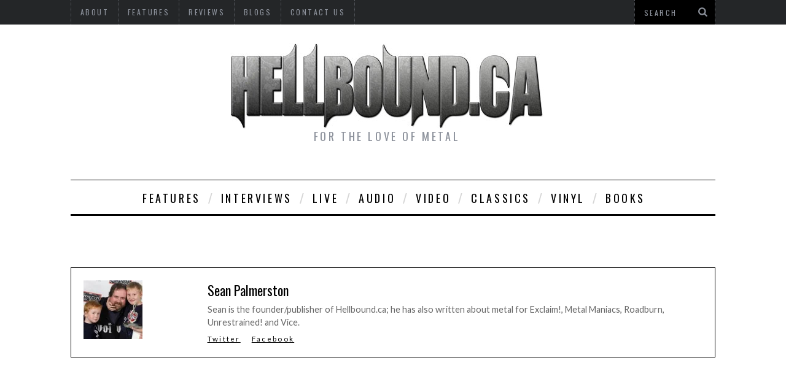

--- FILE ---
content_type: text/html; charset=UTF-8
request_url: https://www.hellbound.ca/author/sean/
body_size: 16331
content:

<!DOCTYPE html>
<!--[if lt IE 9]><html lang="en-US" class="oldie"><![endif]-->
<!--[if (gte IE 9) | !(IE)]><!--><html lang="en-US" class="modern"><!--<![endif]-->
<head>
<meta charset="UTF-8" />
<title>Sean Palmerston</title>

<!-- Always force latest IE rendering engine & Chrome Frame -->
<meta http-equiv="X-UA-Compatible" content="IE=edge,chrome=1" />

<!-- Meta Viewport -->
<meta name="viewport" content="width=device-width, initial-scale=1" />

<link rel="shortcut icon" href="https://www.hellbound.ca/wp-content/uploads/2014/03/favicon.ico" />
<link rel="apple-touch-icon-precomposed" href="https://www.hellbound.ca/wp-content/uploads/2014/03/Hellbound-Logo-Icon.png" />

<meta name='robots' content='index, follow, max-image-preview:large, max-snippet:-1, max-video-preview:-1' />

	<!-- This site is optimized with the Yoast SEO plugin v22.1 - https://yoast.com/wordpress/plugins/seo/ -->
	<meta name="description" content="Sean is the founder/publisher of Hellbound.ca; he has also written about metal for Exclaim!, Metal Maniacs, Roadburn, Unrestrained! and Vice." />
	<link rel="canonical" href="https://hellbound.ca/author/sean/" />
	<link rel="next" href="https://hellbound.ca/author/sean/page/2/" />
	<meta property="og:locale" content="en_US" />
	<meta property="og:type" content="profile" />
	<meta property="og:title" content="Sean Palmerston" />
	<meta property="og:description" content="Sean is the founder/publisher of Hellbound.ca; he has also written about metal for Exclaim!, Metal Maniacs, Roadburn, Unrestrained! and Vice." />
	<meta property="og:url" content="https://hellbound.ca/author/sean/" />
	<meta property="og:site_name" content="Hellbound.ca" />
	<meta property="og:image" content="https://i0.wp.com/hellbound.ca/wp-content/uploads/2014/04/sean.jpeg?fit=256%2C256&ssl=1" />
	<meta name="twitter:card" content="summary_large_image" />
	<meta name="twitter:site" content="@hellboundmetal" />
	<script type="application/ld+json" class="yoast-schema-graph">{"@context":"https://schema.org","@graph":[{"@type":"ProfilePage","@id":"https://hellbound.ca/author/sean/","url":"https://hellbound.ca/author/sean/","name":"Sean Palmerston","isPartOf":{"@id":"https://hellbound.ca/#website"},"primaryImageOfPage":{"@id":"https://hellbound.ca/author/sean/#primaryimage"},"image":{"@id":"https://hellbound.ca/author/sean/#primaryimage"},"thumbnailUrl":"https://i0.wp.com/www.hellbound.ca/wp-content/uploads/2014/02/1.jpg?fit=540%2C540&ssl=1","description":"Sean is the founder/publisher of Hellbound.ca; he has also written about metal for Exclaim!, Metal Maniacs, Roadburn, Unrestrained! and Vice.","breadcrumb":{"@id":"https://hellbound.ca/author/sean/#breadcrumb"},"inLanguage":"en-US","potentialAction":[{"@type":"ReadAction","target":["https://hellbound.ca/author/sean/"]}]},{"@type":"ImageObject","inLanguage":"en-US","@id":"https://hellbound.ca/author/sean/#primaryimage","url":"https://i0.wp.com/www.hellbound.ca/wp-content/uploads/2014/02/1.jpg?fit=540%2C540&ssl=1","contentUrl":"https://i0.wp.com/www.hellbound.ca/wp-content/uploads/2014/02/1.jpg?fit=540%2C540&ssl=1","width":540,"height":540},{"@type":"BreadcrumbList","@id":"https://hellbound.ca/author/sean/#breadcrumb","itemListElement":[{"@type":"ListItem","position":1,"name":"Home","item":"https://www.hellbound.ca/"},{"@type":"ListItem","position":2,"name":"Archives for Sean Palmerston"}]},{"@type":"WebSite","@id":"https://hellbound.ca/#website","url":"https://hellbound.ca/","name":"Hellbound.ca","description":"FOR THE LOVE OF METAL","potentialAction":[{"@type":"SearchAction","target":{"@type":"EntryPoint","urlTemplate":"https://hellbound.ca/?s={search_term_string}"},"query-input":"required name=search_term_string"}],"inLanguage":"en-US"},{"@type":"Person","@id":"https://hellbound.ca/#/schema/person/db0c7ad2f713529a561ffb376534b594","name":"Sean Palmerston","image":{"@type":"ImageObject","inLanguage":"en-US","@id":"https://hellbound.ca/#/schema/person/image/32b88bf679ca2dacbdd2b16b55d288af","url":"https://i0.wp.com/www.hellbound.ca/wp-content/uploads/2014/04/sean.jpeg?fit=96%2C96&ssl=1","contentUrl":"https://i0.wp.com/www.hellbound.ca/wp-content/uploads/2014/04/sean.jpeg?fit=96%2C96&ssl=1","caption":"Sean Palmerston"},"description":"Sean is the founder/publisher of Hellbound.ca; he has also written about metal for Exclaim!, Metal Maniacs, Roadburn, Unrestrained! and Vice.","sameAs":["https://www.facebook.com/spalmerston","https://twitter.com/SeanPalmerson"],"mainEntityOfPage":{"@id":"https://hellbound.ca/author/sean/"}}]}</script>
	<!-- / Yoast SEO plugin. -->


<link rel='dns-prefetch' href='//secure.gravatar.com' />
<link rel='dns-prefetch' href='//stats.wp.com' />
<link rel='dns-prefetch' href='//fonts.googleapis.com' />
<link rel='dns-prefetch' href='//v0.wordpress.com' />
<link rel='dns-prefetch' href='//i0.wp.com' />
<link rel='dns-prefetch' href='//c0.wp.com' />
<link rel="alternate" type="application/rss+xml" title="Hellbound.ca &raquo; Feed" href="https://www.hellbound.ca/feed/" />
<link rel="alternate" type="application/rss+xml" title="Hellbound.ca &raquo; Comments Feed" href="https://www.hellbound.ca/comments/feed/" />
<link rel="alternate" type="application/rss+xml" title="Hellbound.ca &raquo; Posts by Sean Palmerston Feed" href="https://www.hellbound.ca/author/sean/feed/" />
		<!-- This site uses the Google Analytics by MonsterInsights plugin v8.24.0 - Using Analytics tracking - https://www.monsterinsights.com/ -->
		<!-- Note: MonsterInsights is not currently configured on this site. The site owner needs to authenticate with Google Analytics in the MonsterInsights settings panel. -->
					<!-- No tracking code set -->
				<!-- / Google Analytics by MonsterInsights -->
		<script type="text/javascript">
/* <![CDATA[ */
window._wpemojiSettings = {"baseUrl":"https:\/\/s.w.org\/images\/core\/emoji\/14.0.0\/72x72\/","ext":".png","svgUrl":"https:\/\/s.w.org\/images\/core\/emoji\/14.0.0\/svg\/","svgExt":".svg","source":{"concatemoji":"https:\/\/www.hellbound.ca\/wp-includes\/js\/wp-emoji-release.min.js?ver=6.4.7"}};
/*! This file is auto-generated */
!function(i,n){var o,s,e;function c(e){try{var t={supportTests:e,timestamp:(new Date).valueOf()};sessionStorage.setItem(o,JSON.stringify(t))}catch(e){}}function p(e,t,n){e.clearRect(0,0,e.canvas.width,e.canvas.height),e.fillText(t,0,0);var t=new Uint32Array(e.getImageData(0,0,e.canvas.width,e.canvas.height).data),r=(e.clearRect(0,0,e.canvas.width,e.canvas.height),e.fillText(n,0,0),new Uint32Array(e.getImageData(0,0,e.canvas.width,e.canvas.height).data));return t.every(function(e,t){return e===r[t]})}function u(e,t,n){switch(t){case"flag":return n(e,"\ud83c\udff3\ufe0f\u200d\u26a7\ufe0f","\ud83c\udff3\ufe0f\u200b\u26a7\ufe0f")?!1:!n(e,"\ud83c\uddfa\ud83c\uddf3","\ud83c\uddfa\u200b\ud83c\uddf3")&&!n(e,"\ud83c\udff4\udb40\udc67\udb40\udc62\udb40\udc65\udb40\udc6e\udb40\udc67\udb40\udc7f","\ud83c\udff4\u200b\udb40\udc67\u200b\udb40\udc62\u200b\udb40\udc65\u200b\udb40\udc6e\u200b\udb40\udc67\u200b\udb40\udc7f");case"emoji":return!n(e,"\ud83e\udef1\ud83c\udffb\u200d\ud83e\udef2\ud83c\udfff","\ud83e\udef1\ud83c\udffb\u200b\ud83e\udef2\ud83c\udfff")}return!1}function f(e,t,n){var r="undefined"!=typeof WorkerGlobalScope&&self instanceof WorkerGlobalScope?new OffscreenCanvas(300,150):i.createElement("canvas"),a=r.getContext("2d",{willReadFrequently:!0}),o=(a.textBaseline="top",a.font="600 32px Arial",{});return e.forEach(function(e){o[e]=t(a,e,n)}),o}function t(e){var t=i.createElement("script");t.src=e,t.defer=!0,i.head.appendChild(t)}"undefined"!=typeof Promise&&(o="wpEmojiSettingsSupports",s=["flag","emoji"],n.supports={everything:!0,everythingExceptFlag:!0},e=new Promise(function(e){i.addEventListener("DOMContentLoaded",e,{once:!0})}),new Promise(function(t){var n=function(){try{var e=JSON.parse(sessionStorage.getItem(o));if("object"==typeof e&&"number"==typeof e.timestamp&&(new Date).valueOf()<e.timestamp+604800&&"object"==typeof e.supportTests)return e.supportTests}catch(e){}return null}();if(!n){if("undefined"!=typeof Worker&&"undefined"!=typeof OffscreenCanvas&&"undefined"!=typeof URL&&URL.createObjectURL&&"undefined"!=typeof Blob)try{var e="postMessage("+f.toString()+"("+[JSON.stringify(s),u.toString(),p.toString()].join(",")+"));",r=new Blob([e],{type:"text/javascript"}),a=new Worker(URL.createObjectURL(r),{name:"wpTestEmojiSupports"});return void(a.onmessage=function(e){c(n=e.data),a.terminate(),t(n)})}catch(e){}c(n=f(s,u,p))}t(n)}).then(function(e){for(var t in e)n.supports[t]=e[t],n.supports.everything=n.supports.everything&&n.supports[t],"flag"!==t&&(n.supports.everythingExceptFlag=n.supports.everythingExceptFlag&&n.supports[t]);n.supports.everythingExceptFlag=n.supports.everythingExceptFlag&&!n.supports.flag,n.DOMReady=!1,n.readyCallback=function(){n.DOMReady=!0}}).then(function(){return e}).then(function(){var e;n.supports.everything||(n.readyCallback(),(e=n.source||{}).concatemoji?t(e.concatemoji):e.wpemoji&&e.twemoji&&(t(e.twemoji),t(e.wpemoji)))}))}((window,document),window._wpemojiSettings);
/* ]]> */
</script>
<style id='wp-emoji-styles-inline-css' type='text/css'>

	img.wp-smiley, img.emoji {
		display: inline !important;
		border: none !important;
		box-shadow: none !important;
		height: 1em !important;
		width: 1em !important;
		margin: 0 0.07em !important;
		vertical-align: -0.1em !important;
		background: none !important;
		padding: 0 !important;
	}
</style>
<link rel='stylesheet' id='wp-block-library-css' href='https://c0.wp.com/c/6.4.7/wp-includes/css/dist/block-library/style.min.css' type='text/css' media='all' />
<style id='wp-block-library-inline-css' type='text/css'>
.has-text-align-justify{text-align:justify;}
</style>
<link rel='stylesheet' id='mediaelement-css' href='https://c0.wp.com/c/6.4.7/wp-includes/js/mediaelement/mediaelementplayer-legacy.min.css' type='text/css' media='all' />
<link rel='stylesheet' id='wp-mediaelement-css' href='https://c0.wp.com/c/6.4.7/wp-includes/js/mediaelement/wp-mediaelement.min.css' type='text/css' media='all' />
<style id='jetpack-sharing-buttons-style-inline-css' type='text/css'>
.jetpack-sharing-buttons__services-list{display:flex;flex-direction:row;flex-wrap:wrap;gap:0;list-style-type:none;margin:5px;padding:0}.jetpack-sharing-buttons__services-list.has-small-icon-size{font-size:12px}.jetpack-sharing-buttons__services-list.has-normal-icon-size{font-size:16px}.jetpack-sharing-buttons__services-list.has-large-icon-size{font-size:24px}.jetpack-sharing-buttons__services-list.has-huge-icon-size{font-size:36px}@media print{.jetpack-sharing-buttons__services-list{display:none!important}}ul.jetpack-sharing-buttons__services-list.has-background{padding:1.25em 2.375em}
</style>
<style id='classic-theme-styles-inline-css' type='text/css'>
/*! This file is auto-generated */
.wp-block-button__link{color:#fff;background-color:#32373c;border-radius:9999px;box-shadow:none;text-decoration:none;padding:calc(.667em + 2px) calc(1.333em + 2px);font-size:1.125em}.wp-block-file__button{background:#32373c;color:#fff;text-decoration:none}
</style>
<style id='global-styles-inline-css' type='text/css'>
body{--wp--preset--color--black: #000000;--wp--preset--color--cyan-bluish-gray: #abb8c3;--wp--preset--color--white: #ffffff;--wp--preset--color--pale-pink: #f78da7;--wp--preset--color--vivid-red: #cf2e2e;--wp--preset--color--luminous-vivid-orange: #ff6900;--wp--preset--color--luminous-vivid-amber: #fcb900;--wp--preset--color--light-green-cyan: #7bdcb5;--wp--preset--color--vivid-green-cyan: #00d084;--wp--preset--color--pale-cyan-blue: #8ed1fc;--wp--preset--color--vivid-cyan-blue: #0693e3;--wp--preset--color--vivid-purple: #9b51e0;--wp--preset--gradient--vivid-cyan-blue-to-vivid-purple: linear-gradient(135deg,rgba(6,147,227,1) 0%,rgb(155,81,224) 100%);--wp--preset--gradient--light-green-cyan-to-vivid-green-cyan: linear-gradient(135deg,rgb(122,220,180) 0%,rgb(0,208,130) 100%);--wp--preset--gradient--luminous-vivid-amber-to-luminous-vivid-orange: linear-gradient(135deg,rgba(252,185,0,1) 0%,rgba(255,105,0,1) 100%);--wp--preset--gradient--luminous-vivid-orange-to-vivid-red: linear-gradient(135deg,rgba(255,105,0,1) 0%,rgb(207,46,46) 100%);--wp--preset--gradient--very-light-gray-to-cyan-bluish-gray: linear-gradient(135deg,rgb(238,238,238) 0%,rgb(169,184,195) 100%);--wp--preset--gradient--cool-to-warm-spectrum: linear-gradient(135deg,rgb(74,234,220) 0%,rgb(151,120,209) 20%,rgb(207,42,186) 40%,rgb(238,44,130) 60%,rgb(251,105,98) 80%,rgb(254,248,76) 100%);--wp--preset--gradient--blush-light-purple: linear-gradient(135deg,rgb(255,206,236) 0%,rgb(152,150,240) 100%);--wp--preset--gradient--blush-bordeaux: linear-gradient(135deg,rgb(254,205,165) 0%,rgb(254,45,45) 50%,rgb(107,0,62) 100%);--wp--preset--gradient--luminous-dusk: linear-gradient(135deg,rgb(255,203,112) 0%,rgb(199,81,192) 50%,rgb(65,88,208) 100%);--wp--preset--gradient--pale-ocean: linear-gradient(135deg,rgb(255,245,203) 0%,rgb(182,227,212) 50%,rgb(51,167,181) 100%);--wp--preset--gradient--electric-grass: linear-gradient(135deg,rgb(202,248,128) 0%,rgb(113,206,126) 100%);--wp--preset--gradient--midnight: linear-gradient(135deg,rgb(2,3,129) 0%,rgb(40,116,252) 100%);--wp--preset--font-size--small: 13px;--wp--preset--font-size--medium: 20px;--wp--preset--font-size--large: 36px;--wp--preset--font-size--x-large: 42px;--wp--preset--spacing--20: 0.44rem;--wp--preset--spacing--30: 0.67rem;--wp--preset--spacing--40: 1rem;--wp--preset--spacing--50: 1.5rem;--wp--preset--spacing--60: 2.25rem;--wp--preset--spacing--70: 3.38rem;--wp--preset--spacing--80: 5.06rem;--wp--preset--shadow--natural: 6px 6px 9px rgba(0, 0, 0, 0.2);--wp--preset--shadow--deep: 12px 12px 50px rgba(0, 0, 0, 0.4);--wp--preset--shadow--sharp: 6px 6px 0px rgba(0, 0, 0, 0.2);--wp--preset--shadow--outlined: 6px 6px 0px -3px rgba(255, 255, 255, 1), 6px 6px rgba(0, 0, 0, 1);--wp--preset--shadow--crisp: 6px 6px 0px rgba(0, 0, 0, 1);}:where(.is-layout-flex){gap: 0.5em;}:where(.is-layout-grid){gap: 0.5em;}body .is-layout-flow > .alignleft{float: left;margin-inline-start: 0;margin-inline-end: 2em;}body .is-layout-flow > .alignright{float: right;margin-inline-start: 2em;margin-inline-end: 0;}body .is-layout-flow > .aligncenter{margin-left: auto !important;margin-right: auto !important;}body .is-layout-constrained > .alignleft{float: left;margin-inline-start: 0;margin-inline-end: 2em;}body .is-layout-constrained > .alignright{float: right;margin-inline-start: 2em;margin-inline-end: 0;}body .is-layout-constrained > .aligncenter{margin-left: auto !important;margin-right: auto !important;}body .is-layout-constrained > :where(:not(.alignleft):not(.alignright):not(.alignfull)){max-width: var(--wp--style--global--content-size);margin-left: auto !important;margin-right: auto !important;}body .is-layout-constrained > .alignwide{max-width: var(--wp--style--global--wide-size);}body .is-layout-flex{display: flex;}body .is-layout-flex{flex-wrap: wrap;align-items: center;}body .is-layout-flex > *{margin: 0;}body .is-layout-grid{display: grid;}body .is-layout-grid > *{margin: 0;}:where(.wp-block-columns.is-layout-flex){gap: 2em;}:where(.wp-block-columns.is-layout-grid){gap: 2em;}:where(.wp-block-post-template.is-layout-flex){gap: 1.25em;}:where(.wp-block-post-template.is-layout-grid){gap: 1.25em;}.has-black-color{color: var(--wp--preset--color--black) !important;}.has-cyan-bluish-gray-color{color: var(--wp--preset--color--cyan-bluish-gray) !important;}.has-white-color{color: var(--wp--preset--color--white) !important;}.has-pale-pink-color{color: var(--wp--preset--color--pale-pink) !important;}.has-vivid-red-color{color: var(--wp--preset--color--vivid-red) !important;}.has-luminous-vivid-orange-color{color: var(--wp--preset--color--luminous-vivid-orange) !important;}.has-luminous-vivid-amber-color{color: var(--wp--preset--color--luminous-vivid-amber) !important;}.has-light-green-cyan-color{color: var(--wp--preset--color--light-green-cyan) !important;}.has-vivid-green-cyan-color{color: var(--wp--preset--color--vivid-green-cyan) !important;}.has-pale-cyan-blue-color{color: var(--wp--preset--color--pale-cyan-blue) !important;}.has-vivid-cyan-blue-color{color: var(--wp--preset--color--vivid-cyan-blue) !important;}.has-vivid-purple-color{color: var(--wp--preset--color--vivid-purple) !important;}.has-black-background-color{background-color: var(--wp--preset--color--black) !important;}.has-cyan-bluish-gray-background-color{background-color: var(--wp--preset--color--cyan-bluish-gray) !important;}.has-white-background-color{background-color: var(--wp--preset--color--white) !important;}.has-pale-pink-background-color{background-color: var(--wp--preset--color--pale-pink) !important;}.has-vivid-red-background-color{background-color: var(--wp--preset--color--vivid-red) !important;}.has-luminous-vivid-orange-background-color{background-color: var(--wp--preset--color--luminous-vivid-orange) !important;}.has-luminous-vivid-amber-background-color{background-color: var(--wp--preset--color--luminous-vivid-amber) !important;}.has-light-green-cyan-background-color{background-color: var(--wp--preset--color--light-green-cyan) !important;}.has-vivid-green-cyan-background-color{background-color: var(--wp--preset--color--vivid-green-cyan) !important;}.has-pale-cyan-blue-background-color{background-color: var(--wp--preset--color--pale-cyan-blue) !important;}.has-vivid-cyan-blue-background-color{background-color: var(--wp--preset--color--vivid-cyan-blue) !important;}.has-vivid-purple-background-color{background-color: var(--wp--preset--color--vivid-purple) !important;}.has-black-border-color{border-color: var(--wp--preset--color--black) !important;}.has-cyan-bluish-gray-border-color{border-color: var(--wp--preset--color--cyan-bluish-gray) !important;}.has-white-border-color{border-color: var(--wp--preset--color--white) !important;}.has-pale-pink-border-color{border-color: var(--wp--preset--color--pale-pink) !important;}.has-vivid-red-border-color{border-color: var(--wp--preset--color--vivid-red) !important;}.has-luminous-vivid-orange-border-color{border-color: var(--wp--preset--color--luminous-vivid-orange) !important;}.has-luminous-vivid-amber-border-color{border-color: var(--wp--preset--color--luminous-vivid-amber) !important;}.has-light-green-cyan-border-color{border-color: var(--wp--preset--color--light-green-cyan) !important;}.has-vivid-green-cyan-border-color{border-color: var(--wp--preset--color--vivid-green-cyan) !important;}.has-pale-cyan-blue-border-color{border-color: var(--wp--preset--color--pale-cyan-blue) !important;}.has-vivid-cyan-blue-border-color{border-color: var(--wp--preset--color--vivid-cyan-blue) !important;}.has-vivid-purple-border-color{border-color: var(--wp--preset--color--vivid-purple) !important;}.has-vivid-cyan-blue-to-vivid-purple-gradient-background{background: var(--wp--preset--gradient--vivid-cyan-blue-to-vivid-purple) !important;}.has-light-green-cyan-to-vivid-green-cyan-gradient-background{background: var(--wp--preset--gradient--light-green-cyan-to-vivid-green-cyan) !important;}.has-luminous-vivid-amber-to-luminous-vivid-orange-gradient-background{background: var(--wp--preset--gradient--luminous-vivid-amber-to-luminous-vivid-orange) !important;}.has-luminous-vivid-orange-to-vivid-red-gradient-background{background: var(--wp--preset--gradient--luminous-vivid-orange-to-vivid-red) !important;}.has-very-light-gray-to-cyan-bluish-gray-gradient-background{background: var(--wp--preset--gradient--very-light-gray-to-cyan-bluish-gray) !important;}.has-cool-to-warm-spectrum-gradient-background{background: var(--wp--preset--gradient--cool-to-warm-spectrum) !important;}.has-blush-light-purple-gradient-background{background: var(--wp--preset--gradient--blush-light-purple) !important;}.has-blush-bordeaux-gradient-background{background: var(--wp--preset--gradient--blush-bordeaux) !important;}.has-luminous-dusk-gradient-background{background: var(--wp--preset--gradient--luminous-dusk) !important;}.has-pale-ocean-gradient-background{background: var(--wp--preset--gradient--pale-ocean) !important;}.has-electric-grass-gradient-background{background: var(--wp--preset--gradient--electric-grass) !important;}.has-midnight-gradient-background{background: var(--wp--preset--gradient--midnight) !important;}.has-small-font-size{font-size: var(--wp--preset--font-size--small) !important;}.has-medium-font-size{font-size: var(--wp--preset--font-size--medium) !important;}.has-large-font-size{font-size: var(--wp--preset--font-size--large) !important;}.has-x-large-font-size{font-size: var(--wp--preset--font-size--x-large) !important;}
.wp-block-navigation a:where(:not(.wp-element-button)){color: inherit;}
:where(.wp-block-post-template.is-layout-flex){gap: 1.25em;}:where(.wp-block-post-template.is-layout-grid){gap: 1.25em;}
:where(.wp-block-columns.is-layout-flex){gap: 2em;}:where(.wp-block-columns.is-layout-grid){gap: 2em;}
.wp-block-pullquote{font-size: 1.5em;line-height: 1.6;}
</style>
<link rel='stylesheet' id='ppress-frontend-css' href='https://www.hellbound.ca/wp-content/plugins/wp-user-avatar/assets/css/frontend.min.css?ver=4.15.0' type='text/css' media='all' />
<link rel='stylesheet' id='ppress-flatpickr-css' href='https://www.hellbound.ca/wp-content/plugins/wp-user-avatar/assets/flatpickr/flatpickr.min.css?ver=4.15.0' type='text/css' media='all' />
<link rel='stylesheet' id='ppress-select2-css' href='https://www.hellbound.ca/wp-content/plugins/wp-user-avatar/assets/select2/select2.min.css?ver=6.4.7' type='text/css' media='all' />
<link rel='stylesheet' id='mc4wp-form-basic-css' href='https://www.hellbound.ca/wp-content/plugins/mailchimp-for-wp/assets/css/form-basic.css?ver=4.9.11' type='text/css' media='all' />
<link rel='stylesheet' id='framework-css' href='https://www.hellbound.ca/wp-content/themes/hellbound/css/framework.css?ver=6.4.7' type='text/css' media='all' />
<link rel='stylesheet' id='icons-css' href='https://www.hellbound.ca/wp-content/themes/hellbound/css/icons.css?ver=6.4.7' type='text/css' media='all' />
<link rel='stylesheet' id='main-style-css' href='https://www.hellbound.ca/wp-content/themes/hellbound/style.css?ver=6.4.7' type='text/css' media='all' />
<link rel='stylesheet' id='google-fonts-css' href='https://fonts.googleapis.com/css?subset=latin%2Clatin-ext%2Ccyrillic%2Ccyrillic-ext&#038;family=Lato%3A300%2C300italic%2C400%2C400italic%2C700%2C700italic%2C900%2C900italic%7COswald%3A300%2C300italic%2C400%2C400italic%2C700%2C700italic%2C900%2C900italic+rel%3D%27stylesheet%27+type%3D%27text%2Fcss&#038;ver=6.4.7' type='text/css' media='all' />
<link rel='stylesheet' id='jetpack_css-css' href='https://c0.wp.com/p/jetpack/13.1.4/css/jetpack.css' type='text/css' media='all' />
<script type="text/javascript" src="https://c0.wp.com/c/6.4.7/wp-includes/js/jquery/jquery.min.js" id="jquery-core-js"></script>
<script type="text/javascript" src="https://c0.wp.com/c/6.4.7/wp-includes/js/jquery/jquery-migrate.min.js" id="jquery-migrate-js"></script>
<script type="text/javascript" id="jshowoff-adrotate-js-extra">
/* <![CDATA[ */
var impression_object = {"ajax_url":"https:\/\/www.hellbound.ca\/wp-admin\/admin-ajax.php"};
/* ]]> */
</script>
<script type="text/javascript" src="https://www.hellbound.ca/wp-content/plugins/adrotate/library/jquery.adrotate.dyngroup.js" id="jshowoff-adrotate-js"></script>
<script type="text/javascript" src="https://www.hellbound.ca/wp-content/plugins/adrotate/library/clicker.js" id="adrotate-clicktracker-js"></script>
<script type="text/javascript" src="https://www.hellbound.ca/wp-content/plugins/wp-user-avatar/assets/flatpickr/flatpickr.min.js?ver=4.15.0" id="ppress-flatpickr-js"></script>
<script type="text/javascript" src="https://www.hellbound.ca/wp-content/plugins/wp-user-avatar/assets/select2/select2.min.js?ver=4.15.0" id="ppress-select2-js"></script>
<link rel="https://api.w.org/" href="https://www.hellbound.ca/wp-json/" /><link rel="alternate" type="application/json" href="https://www.hellbound.ca/wp-json/wp/v2/users/1" /><link rel="EditURI" type="application/rsd+xml" title="RSD" href="https://www.hellbound.ca/xmlrpc.php?rsd" />
<meta name="generator" content="WordPress 6.4.7" />

<!-- This site is using AdRotate v5.12.8 to display their advertisements - https://ajdg.solutions/ -->
<!-- AdRotate CSS -->
<style type="text/css" media="screen">
	.g { margin:0px; padding:0px; overflow:hidden; line-height:1; zoom:1; }
	.g img { height:auto; }
	.g-col { position:relative; float:left; }
	.g-col:first-child { margin-left: 0; }
	.g-col:last-child { margin-right: 0; }
	.g-1 { margin:1px 1px 1px 1px; }
	.g-2 { margin:1px 1px 1px 1px; }
	.g-3 { margin:1px 1px 1px 1px; }
	@media only screen and (max-width: 480px) {
		.g-col, .g-dyn, .g-single { width:100%; margin-left:0; margin-right:0; }
	}
</style>
<!-- /AdRotate CSS -->

	<style>img#wpstats{display:none}</style>
		<style type="text/css">.recentcomments a{display:inline !important;padding:0 !important;margin:0 !important;}</style></head>

<body class="archive author author-sean author-1">

<div id="outer-wrap">
    <div id="inner-wrap">

    <div id="pageslide">
        <a id="close-pageslide" href="#top"><i class="icon-remove-sign"></i></a>
    </div><!-- Sidebar in Mobile View -->

    <header id="masthead" role="banner" class="clearfix">
        
		<div class="top-strip color-site-dark">
            <div class="wrapper clearfix">
            	
                
<form method="get" id="searchform" action="https://www.hellbound.ca/" role="search">
	<input type="text" name="s" id="s" value="Search" onfocus="if(this.value=='Search')this.value='';" onblur="if(this.value=='')this.value='Search';" />
    <button type="submit">
    	<i class="icon-search"></i>
    </button>
</form>                
                                
                <a id="open-pageslide" href="#pageslide"><i class="icon-menu"></i></a>
                
                <nav class="secondary-menu"><ul id="secondary-nav" class="menu"><li id="menu-item-15015" class="menu-item menu-item-type-post_type menu-item-object-page menu-item-has-children menu-item-15015"><a href="https://www.hellbound.ca/about/">About</a>
<ul class="sub-menu">
	<li id="menu-item-15016" class="menu-item menu-item-type-post_type menu-item-object-page menu-item-15016"><a href="https://www.hellbound.ca/about/comments-policy/">Comments Policy</a></li>
	<li id="menu-item-15017" class="menu-item menu-item-type-post_type menu-item-object-page menu-item-15017"><a href="https://www.hellbound.ca/about/the-staff/">The Staff</a></li>
</ul>
</li>
<li id="menu-item-15018" class="menu-item menu-item-type-taxonomy menu-item-object-category menu-item-has-children menu-item-15018"><a href="https://www.hellbound.ca/category/features/">Features</a>
<ul class="sub-menu">
	<li id="menu-item-15019" class="menu-item menu-item-type-taxonomy menu-item-object-category menu-item-15019"><a href="https://www.hellbound.ca/category/features/articles/">Articles</a></li>
	<li id="menu-item-15022" class="menu-item menu-item-type-taxonomy menu-item-object-category menu-item-15022"><a href="https://www.hellbound.ca/category/features/staff_playlists/">Staff Playlists</a></li>
	<li id="menu-item-15021" class="menu-item menu-item-type-taxonomy menu-item-object-category menu-item-15021"><a href="https://www.hellbound.ca/category/features/staff_picks/">Staff Picks</a></li>
	<li id="menu-item-15020" class="menu-item menu-item-type-taxonomy menu-item-object-category menu-item-15020"><a href="https://www.hellbound.ca/category/features/psa/">PSA</a></li>
</ul>
</li>
<li id="menu-item-15023" class="menu-item menu-item-type-taxonomy menu-item-object-category menu-item-has-children menu-item-15023"><a href="https://www.hellbound.ca/category/reviews/">Reviews</a>
<ul class="sub-menu">
	<li id="menu-item-15024" class="menu-item menu-item-type-taxonomy menu-item-object-category menu-item-15024"><a href="https://www.hellbound.ca/category/featured/reviews-books/">Reviews &#8211; Books</a></li>
	<li id="menu-item-15025" class="menu-item menu-item-type-taxonomy menu-item-object-category menu-item-15025"><a href="https://www.hellbound.ca/category/reviews/reviews-audio/">Reviews &#8211; Audio</a></li>
	<li id="menu-item-15026" class="menu-item menu-item-type-taxonomy menu-item-object-category menu-item-15026"><a href="https://www.hellbound.ca/category/reviews/reviews-classics/">Reviews &#8211; Classics</a></li>
	<li id="menu-item-15027" class="menu-item menu-item-type-taxonomy menu-item-object-category menu-item-15027"><a href="https://www.hellbound.ca/category/reviews/reviews-visual/">Reviews &#8211; Visual</a></li>
	<li id="menu-item-15028" class="menu-item menu-item-type-taxonomy menu-item-object-category menu-item-15028"><a href="https://www.hellbound.ca/category/featured/reviews-live/">Reviews &#8211; Live</a></li>
	<li id="menu-item-15029" class="menu-item menu-item-type-taxonomy menu-item-object-category menu-item-15029"><a href="https://www.hellbound.ca/category/reviews/reviews-vinyl/">Reviews &#8211; Vinyl</a></li>
</ul>
</li>
<li id="menu-item-15030" class="menu-item menu-item-type-taxonomy menu-item-object-category menu-item-15030"><a href="https://www.hellbound.ca/category/blogs/">Blogs</a></li>
<li id="menu-item-16408" class="menu-item menu-item-type-post_type menu-item-object-page menu-item-16408"><a href="https://www.hellbound.ca/contact-us/">Contact Us</a></li>
</ul></nav>            </div><!-- .wrapper -->
        </div><!-- .top-strip -->
        
        
        <div class="wrapper">
        	<div class="grids">
                <div class="grid-12">
                    <div id="branding" class="animated">
                        <!-- Logo -->
        				                        <a class="logo" href="https://www.hellbound.ca/">
                            <img src="https://www.hellbound.ca/wp-content/uploads/2014/03/logo.jpg" alt="Hellbound.ca - FOR THE LOVE OF METAL" title="Hellbound.ca - FOR THE LOVE OF METAL" />
                        </a>
                        <!-- End Logo -->
                        
                                                <span class="tagline">
                            FOR THE LOVE OF METAL                        </span>
                                            </div>
                </div>
                <div class="grid-12">
                    <div class="top-space">
                        <!-- Either there are no banners, they are disabled or none qualified for this location! -->                    </div>
                    
                </div>
            </div>
            <nav class="animated main-menu"><ul id="main-nav" class="menu"><li id="menu-item-16164" class="menu-item menu-item-type-taxonomy menu-item-object-category"><a href="https://www.hellbound.ca/category/features/">Features</a><div class="sub-menu"><ul class="sub-posts">
								<li>
									<figure>
										<a href="https://www.hellbound.ca/2024/06/festival-review-fortress-festival-2024/"><img src="https://i0.wp.com/www.hellbound.ca/wp-content/uploads/2024/06/Fortress-Festival-2024-Final-Lineup-_-1.jpg?resize=296%2C197&ssl=1" alt="Festival Review: Fortress Festival 2024" width="296" height="197" /></a>
									</figure>
									<a href="https://www.hellbound.ca/2024/06/festival-review-fortress-festival-2024/">Festival Review: Fortress Festival 2024</a>
								</li>
								<li>
									<figure>
										<a href="https://www.hellbound.ca/2023/06/hellbound-interviews-trey-pemberton-of-creeping-death/"><img src="https://i0.wp.com/www.hellbound.ca/wp-content/uploads/2023/06/CREEPING_DEATH_2_Credit_Addrian_Jafaritabar_DSCF0590.jpg?resize=296%2C197&ssl=1" alt="Hellbound Interviews : Trey Pemberton of CREEPING DEATH" width="296" height="197" /></a>
									</figure>
									<a href="https://www.hellbound.ca/2023/06/hellbound-interviews-trey-pemberton-of-creeping-death/">Hellbound Interviews : Trey Pemberton of CREEPING DEATH</a>
								</li>
								<li>
									<figure>
										<a href="https://www.hellbound.ca/2023/06/hellbound-interviews-gutvoid-june-2023/"><img src="https://i0.wp.com/www.hellbound.ca/wp-content/uploads/2023/06/GUTVOID-bandpic-e1686693558618.jpg?resize=296%2C197&ssl=1" alt="Hellbound Interviews : GUTVOID &#8211; June 2023" width="296" height="197" /></a>
									</figure>
									<a href="https://www.hellbound.ca/2023/06/hellbound-interviews-gutvoid-june-2023/">Hellbound Interviews : GUTVOID &#8211; June 2023</a>
								</li></ul></div>
</li>
<li id="menu-item-15047" class="menu-item menu-item-type-taxonomy menu-item-object-category"><a href="https://www.hellbound.ca/category/features/interviews/">Interviews</a><div class="sub-menu"><ul class="sub-posts">
								<li>
									<figure>
										<a href="https://www.hellbound.ca/2023/06/hellbound-interviews-trey-pemberton-of-creeping-death/"><img src="https://i0.wp.com/www.hellbound.ca/wp-content/uploads/2023/06/CREEPING_DEATH_2_Credit_Addrian_Jafaritabar_DSCF0590.jpg?resize=296%2C197&ssl=1" alt="Hellbound Interviews : Trey Pemberton of CREEPING DEATH" width="296" height="197" /></a>
									</figure>
									<a href="https://www.hellbound.ca/2023/06/hellbound-interviews-trey-pemberton-of-creeping-death/">Hellbound Interviews : Trey Pemberton of CREEPING DEATH</a>
								</li>
								<li>
									<figure>
										<a href="https://www.hellbound.ca/2023/06/hellbound-interviews-gutvoid-june-2023/"><img src="https://i0.wp.com/www.hellbound.ca/wp-content/uploads/2023/06/GUTVOID-bandpic-e1686693558618.jpg?resize=296%2C197&ssl=1" alt="Hellbound Interviews : GUTVOID &#8211; June 2023" width="296" height="197" /></a>
									</figure>
									<a href="https://www.hellbound.ca/2023/06/hellbound-interviews-gutvoid-june-2023/">Hellbound Interviews : GUTVOID &#8211; June 2023</a>
								</li>
								<li>
									<figure>
										<a href="https://www.hellbound.ca/2023/04/hellbound-interviews-chaotian-april-2023/"><img src="https://i0.wp.com/www.hellbound.ca/wp-content/uploads/2023/04/received_1302696513792668-e1682630480608.jpeg?resize=296%2C197&ssl=1" alt="Hellbound Interviews : CHAOTIAN &#8211; April 2023" width="296" height="197" /></a>
									</figure>
									<a href="https://www.hellbound.ca/2023/04/hellbound-interviews-chaotian-april-2023/">Hellbound Interviews : CHAOTIAN &#8211; April 2023</a>
								</li></ul></div>
</li>
<li id="menu-item-15035" class="menu-item menu-item-type-taxonomy menu-item-object-category"><a href="https://www.hellbound.ca/category/featured/reviews-live/">Live</a><div class="sub-menu"><ul class="sub-posts">
								<li>
									<figure>
										<a href="https://www.hellbound.ca/2024/06/festival-review-fortress-festival-2024/"><img src="https://i0.wp.com/www.hellbound.ca/wp-content/uploads/2024/06/Fortress-Festival-2024-Final-Lineup-_-1.jpg?resize=296%2C197&ssl=1" alt="Festival Review: Fortress Festival 2024" width="296" height="197" /></a>
									</figure>
									<a href="https://www.hellbound.ca/2024/06/festival-review-fortress-festival-2024/">Festival Review: Fortress Festival 2024</a>
								</li>
								<li>
									<figure>
										<a href="https://www.hellbound.ca/2023/05/voivod-cryptic-shift-glasgow-uk-april-19th-2023/"><img src="https://i0.wp.com/www.hellbound.ca/wp-content/uploads/2023/05/a7cc53c1-1bd9-4578-8a4c-0f70af90043f-59151-00000f7e63bb0b21_file.jpg?resize=296%2C197&ssl=1" alt="Voivod &#038; Cryptic Shift &#8211; Glasgow, UK &#8211; April 19th, 2023" width="296" height="197" /></a>
									</figure>
									<a href="https://www.hellbound.ca/2023/05/voivod-cryptic-shift-glasgow-uk-april-19th-2023/">Voivod &#038; Cryptic Shift &#8211; Glasgow, UK &#8211; April 19th, 2023</a>
								</li>
								<li>
									<figure>
										<a href="https://www.hellbound.ca/2023/05/swallow-the-sun-draconian-glasgow-uk-april-10th-2023/"><img src="https://i0.wp.com/www.hellbound.ca/wp-content/uploads/2023/05/STSS.jpg?resize=296%2C197&ssl=1" alt="Swallow the Sun &#038; Draconian &#8211; Glasgow, UK &#8211; April 10th, 2023" width="296" height="197" /></a>
									</figure>
									<a href="https://www.hellbound.ca/2023/05/swallow-the-sun-draconian-glasgow-uk-april-10th-2023/">Swallow the Sun &#038; Draconian &#8211; Glasgow, UK &#8211; April 10th, 2023</a>
								</li></ul></div>
</li>
<li id="menu-item-15032" class="menu-item menu-item-type-taxonomy menu-item-object-category"><a href="https://www.hellbound.ca/category/reviews/reviews-audio/">Audio</a><div class="sub-menu"><ul class="sub-posts">
								<li>
									<figure>
										<a href="https://www.hellbound.ca/2024/11/autogramm-music-that-humans-can-play-lp/"><img src="https://i0.wp.com/www.hellbound.ca/wp-content/uploads/2024/11/AutogrammVV.jpg?resize=296%2C197&ssl=1" alt="Autogramm &#8211; Music That Humans Can Play LP" width="296" height="197" /></a>
									</figure>
									<a href="https://www.hellbound.ca/2024/11/autogramm-music-that-humans-can-play-lp/">Autogramm &#8211; Music That Humans Can Play LP</a>
								</li>
								<li>
									<figure>
										<a href="https://www.hellbound.ca/2024/11/the-crushedvelvets-i-planted-apollos-watered-but-god-kept-making-it-grow-lp/"><img src="https://i0.wp.com/www.hellbound.ca/wp-content/uploads/2024/11/CrushedVelvetsVV.jpg?resize=296%2C197&ssl=1" alt="the crushedvelvets &#8211;  I Planted, Apollos Watered, But God Kept Making It Grow LP" width="296" height="197" /></a>
									</figure>
									<a href="https://www.hellbound.ca/2024/11/the-crushedvelvets-i-planted-apollos-watered-but-god-kept-making-it-grow-lp/">the crushedvelvets &#8211;  I Planted, Apollos Watered, But God Kept Making It Grow LP</a>
								</li>
								<li>
									<figure>
										<a href="https://www.hellbound.ca/2024/10/scott-collins-purple-pain-lp/"><img src="https://i0.wp.com/www.hellbound.ca/wp-content/uploads/2024/10/SCprvv-1.jpg?resize=296%2C197&ssl=1" alt="Scott Collins &#8211; Purple Pain LP" width="296" height="197" /></a>
									</figure>
									<a href="https://www.hellbound.ca/2024/10/scott-collins-purple-pain-lp/">Scott Collins &#8211; Purple Pain LP</a>
								</li></ul></div>
</li>
<li id="menu-item-15034" class="menu-item menu-item-type-taxonomy menu-item-object-category"><a href="https://www.hellbound.ca/category/reviews/reviews-visual/">Video</a><div class="sub-menu"><ul class="sub-posts">
								<li>
									<figure>
										<a href="https://www.hellbound.ca/2022/08/imperial-triumphant-live-august-14th-glasgow-uk/"><img src="https://i0.wp.com/www.hellbound.ca/wp-content/uploads/2022/08/Imperial-Triumphant.jpg?resize=296%2C197&ssl=1" alt="Imperial Triumphant &#8211; Live &#8211; August 14th, Glasgow, UK" width="296" height="197" /></a>
									</figure>
									<a href="https://www.hellbound.ca/2022/08/imperial-triumphant-live-august-14th-glasgow-uk/">Imperial Triumphant &#8211; Live &#8211; August 14th, Glasgow, UK</a>
								</li>
								<li>
									<figure>
										<a href="https://www.hellbound.ca/2022/06/mayhem-mortiis-live-review-glasglow-uk/"><img src="https://i0.wp.com/www.hellbound.ca/wp-content/uploads/2022/06/mortiis-mayhem-rescheduled-tour.jpg?resize=296%2C197&ssl=1" alt="Mayhem &#038; Mortiis Live Review &#8211; Glasgow, UK" width="296" height="197" /></a>
									</figure>
									<a href="https://www.hellbound.ca/2022/06/mayhem-mortiis-live-review-glasglow-uk/">Mayhem &#038; Mortiis Live Review &#8211; Glasgow, UK</a>
								</li>
								<li>
									<figure>
										<a href="https://www.hellbound.ca/2022/04/leprous-and-the-ocean-live-gallery-charlotte-nc/"><img src="https://i0.wp.com/www.hellbound.ca/wp-content/uploads/2022/04/The-Ocean_20220313_407A0314-3.jpg?resize=296%2C197&ssl=1" alt="Leprous and The Ocean &#8211; Live Gallery: Charlotte, NC" width="296" height="197" /></a>
									</figure>
									<a href="https://www.hellbound.ca/2022/04/leprous-and-the-ocean-live-gallery-charlotte-nc/">Leprous and The Ocean &#8211; Live Gallery: Charlotte, NC</a>
								</li></ul></div>
</li>
<li id="menu-item-15033" class="menu-item menu-item-type-taxonomy menu-item-object-category"><a href="https://www.hellbound.ca/category/reviews/reviews-classics/">Classics</a><div class="sub-menu"><ul class="sub-posts">
								<li>
									<figure>
										<a href="https://www.hellbound.ca/2024/05/alice-in-chains-jar-of-flies-12-ep-30th-anniversary-reissue/"><img src="https://i0.wp.com/www.hellbound.ca/wp-content/uploads/2024/05/AICjofVV.jpg?resize=296%2C197&ssl=1" alt="Alice In Chains &#8211; Jar Of Flies 12&#8221; EP (30th Anniversary Reissue)" width="296" height="197" /></a>
									</figure>
									<a href="https://www.hellbound.ca/2024/05/alice-in-chains-jar-of-flies-12-ep-30th-anniversary-reissue/">Alice In Chains &#8211; Jar Of Flies 12&#8221; EP (30th Anniversary Reissue)</a>
								</li>
								<li>
									<figure>
										<a href="https://www.hellbound.ca/2023/09/52363/"><img src="https://i0.wp.com/www.hellbound.ca/wp-content/uploads/2023/09/FLYoshimi-VV.jpg?resize=296%2C197&ssl=1" alt="The Flaming Lips &#8211; Yoshimi Battles The Pink Robots (20th Anniversary 5LP Super Deluxe Edition Box Set)" width="296" height="197" /></a>
									</figure>
									<a href="https://www.hellbound.ca/2023/09/52363/">The Flaming Lips &#8211; Yoshimi Battles The Pink Robots (20th Anniversary 5LP Super Deluxe Edition Box Set)</a>
								</li>
								<li>
									<figure>
										<a href="https://www.hellbound.ca/2023/08/the-modernettes-view-from-the-bottom-ep-reissue/"><img src="https://i0.wp.com/www.hellbound.ca/wp-content/uploads/2023/08/modernettesvv.jpg?resize=296%2C197&ssl=1" alt="The Modernettes &#8211; View From The Bottom EP reissue" width="296" height="197" /></a>
									</figure>
									<a href="https://www.hellbound.ca/2023/08/the-modernettes-view-from-the-bottom-ep-reissue/">The Modernettes &#8211; View From The Bottom EP reissue</a>
								</li></ul></div>
</li>
<li id="menu-item-15036" class="menu-item menu-item-type-taxonomy menu-item-object-category"><a href="https://www.hellbound.ca/category/reviews/reviews-vinyl/">Vinyl</a><div class="sub-menu"><ul class="sub-posts">
								<li>
									<figure>
										<a href="https://www.hellbound.ca/2024/11/autogramm-music-that-humans-can-play-lp/"><img src="https://i0.wp.com/www.hellbound.ca/wp-content/uploads/2024/11/AutogrammVV.jpg?resize=296%2C197&ssl=1" alt="Autogramm &#8211; Music That Humans Can Play LP" width="296" height="197" /></a>
									</figure>
									<a href="https://www.hellbound.ca/2024/11/autogramm-music-that-humans-can-play-lp/">Autogramm &#8211; Music That Humans Can Play LP</a>
								</li>
								<li>
									<figure>
										<a href="https://www.hellbound.ca/2024/11/the-crushedvelvets-i-planted-apollos-watered-but-god-kept-making-it-grow-lp/"><img src="https://i0.wp.com/www.hellbound.ca/wp-content/uploads/2024/11/CrushedVelvetsVV.jpg?resize=296%2C197&ssl=1" alt="the crushedvelvets &#8211;  I Planted, Apollos Watered, But God Kept Making It Grow LP" width="296" height="197" /></a>
									</figure>
									<a href="https://www.hellbound.ca/2024/11/the-crushedvelvets-i-planted-apollos-watered-but-god-kept-making-it-grow-lp/">the crushedvelvets &#8211;  I Planted, Apollos Watered, But God Kept Making It Grow LP</a>
								</li>
								<li>
									<figure>
										<a href="https://www.hellbound.ca/2024/10/scott-collins-purple-pain-lp/"><img src="https://i0.wp.com/www.hellbound.ca/wp-content/uploads/2024/10/SCprvv-1.jpg?resize=296%2C197&ssl=1" alt="Scott Collins &#8211; Purple Pain LP" width="296" height="197" /></a>
									</figure>
									<a href="https://www.hellbound.ca/2024/10/scott-collins-purple-pain-lp/">Scott Collins &#8211; Purple Pain LP</a>
								</li></ul></div>
</li>
<li id="menu-item-15031" class="menu-item menu-item-type-taxonomy menu-item-object-category"><a href="https://www.hellbound.ca/category/featured/reviews-books/">Books</a><div class="sub-menu"><ul class="sub-posts">
								<li>
									<figure>
										<a href="https://www.hellbound.ca/2021/05/boots-n-booze-comic-book-w-7-single/"><img src="https://i0.wp.com/www.hellbound.ca/wp-content/uploads/2021/05/GetAttachmentThumbnail.jpg?resize=296%2C197&ssl=1" alt="Boots &#8216;n Booze (comic book w/ 7&#8221; single)" width="296" height="197" /></a>
									</figure>
									<a href="https://www.hellbound.ca/2021/05/boots-n-booze-comic-book-w-7-single/">Boots &#8216;n Booze (comic book w/ 7&#8221; single)</a>
								</li>
								<li>
									<figure>
										<a href="https://www.hellbound.ca/2020/07/shellshock-rock-alternative-blasts-from-northern-ireland-1977-1984/"><img src="https://i0.wp.com/www.hellbound.ca/wp-content/uploads/2020/07/SHELLSHOCK-Northern-Ireland-Box.jpg?resize=296%2C197&ssl=1" alt="Shellshock Rock: Alternative Blasts From Northern Ireland 1977-1984" width="296" height="197" /></a>
									</figure>
									<a href="https://www.hellbound.ca/2020/07/shellshock-rock-alternative-blasts-from-northern-ireland-1977-1984/">Shellshock Rock: Alternative Blasts From Northern Ireland 1977-1984</a>
								</li>
								<li>
									<figure>
										<a href="https://www.hellbound.ca/2020/06/irish-service-women-in-the-great-war-from-western-front-to-roaring-twenties-by-barbara-walsh/"><img src="https://i0.wp.com/www.hellbound.ca/wp-content/uploads/2020/06/Irish-Servicewomen.jpg?resize=296%2C197&ssl=1" alt="Irish Service Women In The Great War: From Western Front to Roaring Twenties by Barbara Walsh" width="296" height="197" /></a>
									</figure>
									<a href="https://www.hellbound.ca/2020/06/irish-service-women-in-the-great-war-from-western-front-to-roaring-twenties-by-barbara-walsh/">Irish Service Women In The Great War: From Western Front to Roaring Twenties by Barbara Walsh</a>
								</li></ul></div>
</li>
</ul></nav>    
        </div><!-- .wrapper -->     
    </header><!-- #masthead -->
		
	<section id="content" role="main" class="clearfix animated">
    	<div class="wrapper">
    		
            			
			<div id="author-box" class="single-box">
    			<div class="clearfix inner">
			
            		                    
            		<div class="avatar">
            			<img data-del="avatar" src='https://i0.wp.com/www.hellbound.ca/wp-content/uploads/2014/04/sean.jpeg?fit=96%2C96&ssl=1' class='avatar pp-user-avatar avatar-96 photo ' height='96' width='96'/>                    </div>
                    
                    <div class="author-info">
                        <h2>Sean Palmerston</h2>
                        <p>
                            Sean is the founder/publisher of Hellbound.ca; he has also written about metal for Exclaim!, Metal Maniacs, Roadburn, Unrestrained! and Vice.                        </p>
                    </div>
                    <ul class="author-social">
                    	                                                	<li>
                            	<a href="https://twitter.com/SeanPalmerston">Twitter</a>
                            </li>
                                                                        	<li>
                            	<a href="https://facebook.com/spalmerston">Facebook</a>
                            </li>
                                                                                            </ul>
                    
            	</div>
            </div>
            

            <div class="grids masonry-layout entries">
                
<article class="grid-4 post-49471 post type-post status-publish format-standard has-post-thumbnail hentry category-blogs category-features category-editors_blog tag-laura-wiebe tag-laura-wiebe-taylor tag-obituary tag-sean-palmerston">

    <figure class="entry-image">
    	<a href="https://www.hellbound.ca/2022/08/dr-laura-wiebe/">
			<img width="540" height="540" src="https://i0.wp.com/www.hellbound.ca/wp-content/uploads/2014/02/1.jpg?fit=540%2C540&amp;ssl=1" class="attachment-masonry-size size-masonry-size wp-post-image" alt="" decoding="async" fetchpriority="high" srcset="https://i0.wp.com/www.hellbound.ca/wp-content/uploads/2014/02/1.jpg?w=540&amp;ssl=1 540w, https://i0.wp.com/www.hellbound.ca/wp-content/uploads/2014/02/1.jpg?resize=150%2C150&amp;ssl=1 150w, https://i0.wp.com/www.hellbound.ca/wp-content/uploads/2014/02/1.jpg?resize=300%2C300&amp;ssl=1 300w, https://i0.wp.com/www.hellbound.ca/wp-content/uploads/2014/02/1.jpg?resize=32%2C32&amp;ssl=1 32w, https://i0.wp.com/www.hellbound.ca/wp-content/uploads/2014/02/1.jpg?resize=64%2C64&amp;ssl=1 64w, https://i0.wp.com/www.hellbound.ca/wp-content/uploads/2014/02/1.jpg?resize=96%2C96&amp;ssl=1 96w, https://i0.wp.com/www.hellbound.ca/wp-content/uploads/2014/02/1.jpg?resize=128%2C128&amp;ssl=1 128w" sizes="(max-width: 540px) 100vw, 540px" />    	</a>
    </figure>
        
    <header class="entry-header">
        <div class="entry-meta">
           <span class="entry-category"><a href="https://www.hellbound.ca/category/blogs/" >Blogs</a>, <a href="https://www.hellbound.ca/category/features/" >Features</a>, <a href="https://www.hellbound.ca/category/blogs/editors_blog/" >The Editor's Blog</a></span>
           <span class="entry-date">August 21, 2022</span>
        </div>
        <h2 class="entry-title">
            <a href="https://www.hellbound.ca/2022/08/dr-laura-wiebe/">Dr. Laura Wiebe (11 January 1976 &#8211; 16 August 2022)</a>
        </h2>
            </header>
	    
        <div class="entry-summary">
        <p>My friend Laura Wiebe passed away earlier this week. I met Laura around 1995 when she was in a gothic metal band Embrace and&#8230;</p>
    </div>
        
</article>
<article class="grid-4 post-49453 post type-post status-publish format-standard has-post-thumbnail hentry category-featured category-reviews category-reviews-audio tag-album-review tag-instrumental tag-pittsburgh tag-prog-rock tag-relapse tag-relapse-records tag-sean-palmerston tag-usa tag-zombi">

    <figure class="entry-image">
    	<a href="https://www.hellbound.ca/2022/08/zombi-zombi-and-friends-volume-1/">
			<img width="600" height="600" src="https://i0.wp.com/www.hellbound.ca/wp-content/uploads/2022/08/a3822641898_10.jpg?fit=600%2C600&amp;ssl=1" class="attachment-masonry-size size-masonry-size wp-post-image" alt="" decoding="async" srcset="https://i0.wp.com/www.hellbound.ca/wp-content/uploads/2022/08/a3822641898_10.jpg?w=1200&amp;ssl=1 1200w, https://i0.wp.com/www.hellbound.ca/wp-content/uploads/2022/08/a3822641898_10.jpg?resize=300%2C300&amp;ssl=1 300w, https://i0.wp.com/www.hellbound.ca/wp-content/uploads/2022/08/a3822641898_10.jpg?resize=1024%2C1024&amp;ssl=1 1024w, https://i0.wp.com/www.hellbound.ca/wp-content/uploads/2022/08/a3822641898_10.jpg?resize=150%2C150&amp;ssl=1 150w, https://i0.wp.com/www.hellbound.ca/wp-content/uploads/2022/08/a3822641898_10.jpg?resize=768%2C768&amp;ssl=1 768w, https://i0.wp.com/www.hellbound.ca/wp-content/uploads/2022/08/a3822641898_10.jpg?resize=600%2C600&amp;ssl=1 600w, https://i0.wp.com/www.hellbound.ca/wp-content/uploads/2022/08/a3822641898_10.jpg?resize=580%2C580&amp;ssl=1 580w" sizes="(max-width: 600px) 100vw, 600px" />    	</a>
    </figure>
        
    <header class="entry-header">
        <div class="entry-meta">
           <span class="entry-category"><a href="https://www.hellbound.ca/category/featured/" >Featured</a>, <a href="https://www.hellbound.ca/category/reviews/" >Reviews</a>, <a href="https://www.hellbound.ca/category/reviews/reviews-audio/" >Reviews - Audio</a></span>
           <span class="entry-date">August 20, 2022</span>
        </div>
        <h2 class="entry-title">
            <a href="https://www.hellbound.ca/2022/08/zombi-zombi-and-friends-volume-1/">ZOMBI &#8211; ZOMBI and Friends Volume 1</a>
        </h2>
            </header>
	    
        <div class="entry-summary">
        <p>This album is possibly the Zombi album that will get the least amount of repeated plays of their entire recorded output but it is a really fun listen nonetheless. It’s a big step, at least to these ears, from what the band is best known for, but kudos to them for putting it out there.</p>
    </div>
        
</article>
<article class="grid-4 post-48424 post type-post status-publish format-standard has-post-thumbnail hentry category-featured category-reviews category-reviews-audio">

    <figure class="entry-image">
    	<a href="https://www.hellbound.ca/2022/06/thrall-schisms/">
			<img width="600" height="600" src="https://i0.wp.com/www.hellbound.ca/wp-content/uploads/2022/06/a1111110176_10.jpg?fit=600%2C600&amp;ssl=1" class="attachment-masonry-size size-masonry-size wp-post-image" alt="" decoding="async" srcset="https://i0.wp.com/www.hellbound.ca/wp-content/uploads/2022/06/a1111110176_10.jpg?w=1200&amp;ssl=1 1200w, https://i0.wp.com/www.hellbound.ca/wp-content/uploads/2022/06/a1111110176_10.jpg?resize=300%2C300&amp;ssl=1 300w, https://i0.wp.com/www.hellbound.ca/wp-content/uploads/2022/06/a1111110176_10.jpg?resize=1024%2C1024&amp;ssl=1 1024w, https://i0.wp.com/www.hellbound.ca/wp-content/uploads/2022/06/a1111110176_10.jpg?resize=150%2C150&amp;ssl=1 150w, https://i0.wp.com/www.hellbound.ca/wp-content/uploads/2022/06/a1111110176_10.jpg?resize=768%2C768&amp;ssl=1 768w, https://i0.wp.com/www.hellbound.ca/wp-content/uploads/2022/06/a1111110176_10.jpg?resize=600%2C600&amp;ssl=1 600w, https://i0.wp.com/www.hellbound.ca/wp-content/uploads/2022/06/a1111110176_10.jpg?resize=580%2C580&amp;ssl=1 580w" sizes="(max-width: 600px) 100vw, 600px" />    	</a>
    </figure>
        
    <header class="entry-header">
        <div class="entry-meta">
           <span class="entry-category"><a href="https://www.hellbound.ca/category/featured/" >Featured</a>, <a href="https://www.hellbound.ca/category/reviews/" >Reviews</a>, <a href="https://www.hellbound.ca/category/reviews/reviews-audio/" >Reviews - Audio</a></span>
           <span class="entry-date">June 3, 2022</span>
        </div>
        <h2 class="entry-title">
            <a href="https://www.hellbound.ca/2022/06/thrall-schisms/">Thrall &#8211; Schisms</a>
        </h2>
            </header>
	    
        <div class="entry-summary">
        <p>By Kyle Harcott Melbourne’s Thrall returns with their fourth full-length, Schisms, after a nearly seven-year hiatus from recording. Their last full-length, Aokigahara Jukai, was&#8230;</p>
    </div>
        
</article>
<article class="grid-4 post-46863 post type-post status-publish format-standard has-post-thumbnail hentry category-blogs category-canadian-metal category-featured category-features category-headline category-editors_blog tag-autograph-session tag-metal tag-october tag-razor tag-sacrifice tag-slaughter tag-sonic-boom tag-toronto tag-toronto-metal">

    <figure class="entry-image">
    	<a href="https://www.hellbound.ca/2021/10/razor-sacrifice-and-slaughter-autograph-signing-this-saturday-in-toronto/">
			<img width="600" height="389" src="https://i0.wp.com/www.hellbound.ca/wp-content/uploads/2021/10/245932842_932851547583607_5335332291018613306_n.jpg?fit=600%2C389&amp;ssl=1" class="attachment-masonry-size size-masonry-size wp-post-image" alt="" decoding="async" loading="lazy" srcset="https://i0.wp.com/www.hellbound.ca/wp-content/uploads/2021/10/245932842_932851547583607_5335332291018613306_n.jpg?w=1200&amp;ssl=1 1200w, https://i0.wp.com/www.hellbound.ca/wp-content/uploads/2021/10/245932842_932851547583607_5335332291018613306_n.jpg?resize=300%2C194&amp;ssl=1 300w, https://i0.wp.com/www.hellbound.ca/wp-content/uploads/2021/10/245932842_932851547583607_5335332291018613306_n.jpg?resize=1024%2C663&amp;ssl=1 1024w, https://i0.wp.com/www.hellbound.ca/wp-content/uploads/2021/10/245932842_932851547583607_5335332291018613306_n.jpg?resize=768%2C497&amp;ssl=1 768w, https://i0.wp.com/www.hellbound.ca/wp-content/uploads/2021/10/245932842_932851547583607_5335332291018613306_n.jpg?resize=600%2C389&amp;ssl=1 600w, https://i0.wp.com/www.hellbound.ca/wp-content/uploads/2021/10/245932842_932851547583607_5335332291018613306_n.jpg?resize=896%2C580&amp;ssl=1 896w" sizes="(max-width: 600px) 100vw, 600px" />    	</a>
    </figure>
        
    <header class="entry-header">
        <div class="entry-meta">
           <span class="entry-category"><a href="https://www.hellbound.ca/category/blogs/" >Blogs</a>, <a href="https://www.hellbound.ca/category/canadian-metal/" >Canadian metal</a>, <a href="https://www.hellbound.ca/category/featured/" >Featured</a>, <a href="https://www.hellbound.ca/category/features/" >Features</a>, <a href="https://www.hellbound.ca/category/headline/" >Headline</a>, <a href="https://www.hellbound.ca/category/blogs/editors_blog/" >The Editor's Blog</a></span>
           <span class="entry-date">October 21, 2021</span>
        </div>
        <h2 class="entry-title">
            <a href="https://www.hellbound.ca/2021/10/razor-sacrifice-and-slaughter-autograph-signing-this-saturday-in-toronto/">RAZOR, SACRIFICE and SLAUGHTER autograph signing this Saturday in Toronto</a>
        </h2>
            </header>
	    
        <div class="entry-summary">
        <p>This Saturday night the fine folks at UXB Press have created a cool event happening at Sonic Boom Records in Toronto. They have arranged an autograph signing for their new Eve Of Darkness book, which will feature members of Razor, Sacrifice and Slaughter. </p>
    </div>
        
</article>
<article class="grid-4 post-46512 post type-post status-publish format-standard has-post-thumbnail hentry category-articles category-featured category-features category-headline tag-80s tag-80s-metal tag-anvil tag-black-sabbath tag-book tag-books tag-canada tag-eighties tag-feature-interview tag-hard-rock tag-heavy-metal tag-hellbound-interview tag-iron-maiden tag-judas-priest tag-motorhead tag-ozzy tag-razor tag-rush tag-sacrifice tag-sean-palmerston tag-toronto tag-toronto-metal tag-triumph tag-uxb-press tag-vinyl">

    <figure class="entry-image">
    	<a href="https://www.hellbound.ca/2021/09/eve-of-darkness-book/">
			<img width="600" height="600" src="https://i0.wp.com/www.hellbound.ca/wp-content/uploads/2021/09/82181939_523272581874841_120819173793202176_n-e1631293349411.png?fit=600%2C600&amp;ssl=1" class="attachment-masonry-size size-masonry-size wp-post-image" alt="" decoding="async" loading="lazy" />    	</a>
    </figure>
        
    <header class="entry-header">
        <div class="entry-meta">
           <span class="entry-category"><a href="https://www.hellbound.ca/category/features/articles/" >Articles</a>, <a href="https://www.hellbound.ca/category/featured/" >Featured</a>, <a href="https://www.hellbound.ca/category/features/" >Features</a>, <a href="https://www.hellbound.ca/category/headline/" >Headline</a></span>
           <span class="entry-date">September 10, 2021</span>
        </div>
        <h2 class="entry-title">
            <a href="https://www.hellbound.ca/2021/09/eve-of-darkness-book/">Eve Of Darkness Book Explores Toronto&#8217;s Heavy Metal Scene From 1980-1989</a>
        </h2>
            </header>
	    
        <div class="entry-summary">
        <p>Saturday, September 25th will make the launch of a very important artifact chronicling the history of the heavy metal music scene in the greater Toronto, Ontario area. On that day, UXB Press will be releasing their newest book, entitled Eve Of Darkness: Toronto Metal in the &#8217;80s. This book is a massive, painstakingly put together tome dedicated to the city&#8217;s burgeoning heavy scene during its heyday.</p>
    </div>
        
</article>
<article class="grid-4 post-36771 post type-post status-publish format-standard has-post-thumbnail hentry category-blogs category-canadian-metal category-features category-headline category-psa category-editors_blog tag-anthropic tag-astral-witch tag-chainbreaker tag-concert tag-droid tag-hellbound tag-mt-cyanide tag-party tag-tenth-anniversary">

    <figure class="entry-image">
    	<a href="https://www.hellbound.ca/2019/05/hellbound-10th-anniversary-party-details/">
			<img width="518" height="800" src="https://i0.wp.com/www.hellbound.ca/wp-content/uploads/2019/08/60397971_402405123936873_7063883113448865792_n_av07dz.jpg?fit=518%2C800&amp;ssl=1" class="attachment-masonry-size size-masonry-size wp-post-image" alt="" decoding="async" loading="lazy" srcset="https://i0.wp.com/www.hellbound.ca/wp-content/uploads/2019/08/60397971_402405123936873_7063883113448865792_n_av07dz.jpg?w=518&amp;ssl=1 518w, https://i0.wp.com/www.hellbound.ca/wp-content/uploads/2019/08/60397971_402405123936873_7063883113448865792_n_av07dz.jpg?resize=194%2C300&amp;ssl=1 194w, https://i0.wp.com/www.hellbound.ca/wp-content/uploads/2019/08/60397971_402405123936873_7063883113448865792_n_av07dz.jpg?resize=376%2C580&amp;ssl=1 376w" sizes="(max-width: 518px) 100vw, 518px" />    	</a>
    </figure>
        
    <header class="entry-header">
        <div class="entry-meta">
           <span class="entry-category"><a href="https://www.hellbound.ca/category/blogs/" >Blogs</a>, <a href="https://www.hellbound.ca/category/canadian-metal/" >Canadian metal</a>, <a href="https://www.hellbound.ca/category/features/" >Features</a>, <a href="https://www.hellbound.ca/category/headline/" >Headline</a>, <a href="https://www.hellbound.ca/category/features/psa/" >PSA</a>, <a href="https://www.hellbound.ca/category/blogs/editors_blog/" >The Editor's Blog</a></span>
           <span class="entry-date">May 20, 2019</span>
        </div>
        <h2 class="entry-title">
            <a href="https://www.hellbound.ca/2019/05/hellbound-10th-anniversary-party-details/">Hellbound 10th Anniversary Party Details! See you on June 1st!</a>
        </h2>
            </header>
	    
        <div class="entry-summary">
        <p>Hey everybody! We are having a party! Sat, June 1st is officially our 10th anniversary from the very first day that Hellbound.ca came to&#8230;</p>
    </div>
        
</article>
<article class="grid-4 post-34594 post type-post status-publish format-standard has-post-thumbnail hentry category-canadian-metal category-features category-staff_picks category-staff_playlists tag-best-of tag-best-of-2018 tag-canadian-metal tag-heavy-metal tag-metal">

    <figure class="entry-image">
    	<a href="https://www.hellbound.ca/2019/01/sean-palmerstons-canadian-top-15-of-2018/">
			<img width="500" height="500" src="https://i0.wp.com/www.hellbound.ca/wp-content/uploads/2018/12/Voivod-The-Wake.jpg?fit=500%2C500&amp;ssl=1" class="attachment-masonry-size size-masonry-size wp-post-image" alt="Voivod - The Wake" decoding="async" loading="lazy" srcset="https://i0.wp.com/www.hellbound.ca/wp-content/uploads/2018/12/Voivod-The-Wake.jpg?w=500&amp;ssl=1 500w, https://i0.wp.com/www.hellbound.ca/wp-content/uploads/2018/12/Voivod-The-Wake.jpg?resize=150%2C150&amp;ssl=1 150w, https://i0.wp.com/www.hellbound.ca/wp-content/uploads/2018/12/Voivod-The-Wake.jpg?resize=300%2C300&amp;ssl=1 300w" sizes="(max-width: 500px) 100vw, 500px" />    	</a>
    </figure>
        
    <header class="entry-header">
        <div class="entry-meta">
           <span class="entry-category"><a href="https://www.hellbound.ca/category/canadian-metal/" >Canadian metal</a>, <a href="https://www.hellbound.ca/category/features/" >Features</a>, <a href="https://www.hellbound.ca/category/features/staff_picks/" >Staff Picks</a>, <a href="https://www.hellbound.ca/category/features/staff_playlists/" >Staff Playlists</a></span>
           <span class="entry-date">January 3, 2019</span>
        </div>
        <h2 class="entry-title">
            <a href="https://www.hellbound.ca/2019/01/sean-palmerstons-canadian-top-15-of-2018/">Sean Palmerston&#8217;s Canadian TOP 15 of 2018</a>
        </h2>
            </header>
	    
        <div class="entry-summary">
        <p>15. Without New Growth Process is Bloodshed Artist: Astrakhan Label: self-released Listen to Without New Growth Process is Bloodshed on Bandcamp 15. The Sirens&#8230;</p>
    </div>
        
</article>
<article class="grid-4 post-34360 post type-post status-publish format-standard has-post-thumbnail hentry category-features category-staff_picks category-staff_playlists tag-best-of tag-best-of-2018 tag-heavy-metal tag-metal">

    <figure class="entry-image">
    	<a href="https://www.hellbound.ca/2018/12/sean-palmerstons-2018-in-metal/">
			<img width="500" height="500" src="https://i0.wp.com/www.hellbound.ca/wp-content/uploads/2018/12/Voivod-The-Wake.jpg?fit=500%2C500&amp;ssl=1" class="attachment-masonry-size size-masonry-size wp-post-image" alt="Voivod - The Wake" decoding="async" loading="lazy" srcset="https://i0.wp.com/www.hellbound.ca/wp-content/uploads/2018/12/Voivod-The-Wake.jpg?w=500&amp;ssl=1 500w, https://i0.wp.com/www.hellbound.ca/wp-content/uploads/2018/12/Voivod-The-Wake.jpg?resize=150%2C150&amp;ssl=1 150w, https://i0.wp.com/www.hellbound.ca/wp-content/uploads/2018/12/Voivod-The-Wake.jpg?resize=300%2C300&amp;ssl=1 300w" sizes="(max-width: 500px) 100vw, 500px" />    	</a>
    </figure>
        
    <header class="entry-header">
        <div class="entry-meta">
           <span class="entry-category"><a href="https://www.hellbound.ca/category/features/" >Features</a>, <a href="https://www.hellbound.ca/category/features/staff_picks/" >Staff Picks</a>, <a href="https://www.hellbound.ca/category/features/staff_playlists/" >Staff Playlists</a></span>
           <span class="entry-date">December 29, 2018</span>
        </div>
        <h2 class="entry-title">
            <a href="https://www.hellbound.ca/2018/12/sean-palmerstons-2018-in-metal/">Sean Palmerston&#8217;s 2018 in metal</a>
        </h2>
            </header>
	    
        <div class="entry-summary">
        <p>Every year, Hellbound writers submit their top albums of the year. They all get compiled into Hellbound’s Top Metal Albums of the year (coming&#8230;</p>
    </div>
        
</article>
<article class="grid-4 post-27843 post type-post status-publish format-standard has-post-thumbnail hentry category-articles category-blogs category-featured tag-century-media-records tag-scrape-records tag-sean-palmerston tag-strapping-young-lad tag-vancouver tag-zimmers-hole">

    <figure class="entry-image">
    	<a href="https://www.hellbound.ca/2017/11/vancouvers-scrape-records-launches-record-label-signs-zimmers-hole/">
			<img width="600" height="600" src="https://i0.wp.com/www.hellbound.ca/wp-content/uploads/2017/11/scrape.jpg?fit=600%2C600&amp;ssl=1" class="attachment-masonry-size size-masonry-size wp-post-image" alt="" decoding="async" loading="lazy" srcset="https://i0.wp.com/www.hellbound.ca/wp-content/uploads/2017/11/scrape.jpg?w=740&amp;ssl=1 740w, https://i0.wp.com/www.hellbound.ca/wp-content/uploads/2017/11/scrape.jpg?resize=150%2C150&amp;ssl=1 150w, https://i0.wp.com/www.hellbound.ca/wp-content/uploads/2017/11/scrape.jpg?resize=300%2C300&amp;ssl=1 300w, https://i0.wp.com/www.hellbound.ca/wp-content/uploads/2017/11/scrape.jpg?resize=600%2C600&amp;ssl=1 600w, https://i0.wp.com/www.hellbound.ca/wp-content/uploads/2017/11/scrape.jpg?resize=580%2C580&amp;ssl=1 580w, https://i0.wp.com/www.hellbound.ca/wp-content/uploads/2017/11/scrape.jpg?resize=32%2C32&amp;ssl=1 32w, https://i0.wp.com/www.hellbound.ca/wp-content/uploads/2017/11/scrape.jpg?resize=50%2C50&amp;ssl=1 50w, https://i0.wp.com/www.hellbound.ca/wp-content/uploads/2017/11/scrape.jpg?resize=64%2C64&amp;ssl=1 64w, https://i0.wp.com/www.hellbound.ca/wp-content/uploads/2017/11/scrape.jpg?resize=96%2C96&amp;ssl=1 96w, https://i0.wp.com/www.hellbound.ca/wp-content/uploads/2017/11/scrape.jpg?resize=128%2C128&amp;ssl=1 128w" sizes="(max-width: 600px) 100vw, 600px" />    	</a>
    </figure>
        
    <header class="entry-header">
        <div class="entry-meta">
           <span class="entry-category"><a href="https://www.hellbound.ca/category/features/articles/" >Articles</a>, <a href="https://www.hellbound.ca/category/blogs/" >Blogs</a>, <a href="https://www.hellbound.ca/category/featured/" >Featured</a></span>
           <span class="entry-date">November 1, 2017</span>
        </div>
        <h2 class="entry-title">
            <a href="https://www.hellbound.ca/2017/11/vancouvers-scrape-records-launches-record-label-signs-zimmers-hole/">Vancouver&#8217;s SCRAPE RECORDS Launches Record Label, Signs Zimmer&#8217;s Hole</a>
        </h2>
            </header>
	    
        <div class="entry-summary">
        <p>Vancouver has a brand new metal record label albeit one with a very familiar name. Please welcome Scrape Records!</p>
    </div>
        
</article>
<article class="grid-4 post-25269 post type-post status-publish format-standard has-post-thumbnail hentry category-features category-staff_picks category-staff_playlists tag-alunah tag-best-metal tag-best-of tag-curse-the-son tag-fuck-you-pay-me tag-jex-thoth tag-metal tag-obituary tag-pallbearer tag-power-trip tag-staff-picks tag-superjoint tag-the-obsessed tag-unearthly-trance">

    <figure class="entry-image">
    	<a href="https://www.hellbound.ca/2017/04/new-year-new-metal-2017-part-1b/">
			<img width="600" height="338" src="https://i0.wp.com/www.hellbound.ca/wp-content/uploads/2017/04/Winter_Storm_Draco_2012.jpg?fit=600%2C338&amp;ssl=1" class="attachment-masonry-size size-masonry-size wp-post-image" alt="" decoding="async" loading="lazy" srcset="https://i0.wp.com/www.hellbound.ca/wp-content/uploads/2017/04/Winter_Storm_Draco_2012.jpg?w=711&amp;ssl=1 711w, https://i0.wp.com/www.hellbound.ca/wp-content/uploads/2017/04/Winter_Storm_Draco_2012.jpg?resize=300%2C169&amp;ssl=1 300w, https://i0.wp.com/www.hellbound.ca/wp-content/uploads/2017/04/Winter_Storm_Draco_2012.jpg?resize=600%2C338&amp;ssl=1 600w" sizes="(max-width: 600px) 100vw, 600px" />    	</a>
    </figure>
        
    <header class="entry-header">
        <div class="entry-meta">
           <span class="entry-category"><a href="https://www.hellbound.ca/category/features/" >Features</a>, <a href="https://www.hellbound.ca/category/features/staff_picks/" >Staff Picks</a>, <a href="https://www.hellbound.ca/category/features/staff_playlists/" >Staff Playlists</a></span>
           <span class="entry-date">April 10, 2017</span>
        </div>
        <h2 class="entry-title">
            <a href="https://www.hellbound.ca/2017/04/new-year-new-metal-2017-part-1b/">A NEW YEAR, MORE NEW (IN) METAL: 2017, PART 1b</a>
        </h2>
            </header>
	    
        <div class="entry-summary">
        <p>Last week, in part 1, we noted that there’s too much going on in metal these days to leave all our ‘best of’ and&#8230;</p>
    </div>
        
</article>            </div>
            
            <div class="pagination">
            	<div class="pagination"><ul class="page-numbers"><li><span class='page-numbers current'>1</span></li><li><a class='page-numbers' href='https://www.hellbound.ca/author/sean/page/2/'>2</a></li><li><a class='page-numbers' href='https://www.hellbound.ca/author/sean/page/3/'>3</a></li><li><a class='page-numbers' href='https://www.hellbound.ca/author/sean/page/4/'>4</a></li><li><a class='page-numbers' href='https://www.hellbound.ca/author/sean/page/5/'>5</a></li><li><a class='page-numbers' href='https://www.hellbound.ca/author/sean/page/6/'>6</a></li><li><a class='page-numbers' href='https://www.hellbound.ca/author/sean/page/7/'>7</a></li><li><span>...</span></li><li><a class='page-numbers' href='https://www.hellbound.ca/author/sean/page/159/'>159</a></li><li><a href='https://www.hellbound.ca/author/sean/page/2/' class='next page-numbers'><i class="icon-chevron-right"></i></a></li></ul></div>            </div>
            
                        
    	</div>
    </section>
		


    <footer id="footer" role="contentinfo" class="animated color-site-dark">
    
        

    <div class="footer-sidebar">
            <div id="supplementary" class="wrapper clearfix columns col-3">
                                <div id="first" class="widget-area" role="complementary">
                    <div id="ti-about-site-2" class="widget widget_ti-about-site"><h3>About Hellbound.ca</h3><p>Hellbound is one of Canada&#039;s leading online magazines featuring heavy metal in all its glorious forms. Hellbound is written by fans for fans.</p><ul class="social social-center clearfix"><li><a href="https://twitter.com/HellboundMetal" aria-hidden="true" class="icon-twitter" ></a></li><li><a href="https://facebook.com/Hellboundca" aria-hidden="true" class="icon-facebook" ></a></li></ul></div><div id="mc4wp_form_widget-2" class="widget widget_mc4wp_form_widget"><h3>Sign up for our weekly digest!</h3><script>(function() {
	window.mc4wp = window.mc4wp || {
		listeners: [],
		forms: {
			on: function(evt, cb) {
				window.mc4wp.listeners.push(
					{
						event   : evt,
						callback: cb
					}
				);
			}
		}
	}
})();
</script><!-- Mailchimp for WordPress v4.9.11 - https://wordpress.org/plugins/mailchimp-for-wp/ --><form id="mc4wp-form-1" class="mc4wp-form mc4wp-form-21022 mc4wp-form-basic" method="post" data-id="21022" data-name="Default sign-up form" ><div class="mc4wp-form-fields"><p>Want Hellbound delivered straight to your inbox? Signup to receive our weekly newsletter!</p>

<p>
	<label>Email address: </label>
	<input type="email" id="mc4wp_email" name="EMAIL" placeholder="Your email address" required />
</p>
<br />
<p>
	<input type="submit" value="Sign up" />
</p></div><label style="display: none !important;">Leave this field empty if you're human: <input type="text" name="_mc4wp_honeypot" value="" tabindex="-1" autocomplete="off" /></label><input type="hidden" name="_mc4wp_timestamp" value="1769638791" /><input type="hidden" name="_mc4wp_form_id" value="21022" /><input type="hidden" name="_mc4wp_form_element_id" value="mc4wp-form-1" /><div class="mc4wp-response"></div></form><!-- / Mailchimp for WordPress Plugin --></div><div id="text-5" class="widget widget_text">			<div class="textwidget"><p>Copyright © 2009-2019.</p>
</div>
		</div>                </div><!-- #first .widget-area -->
                            
                                <div id="second" class="widget-area" role="complementary">
                    <div id="ti_latest_comments-2" class="widget widget_ti_latest_comments"><h3>Latest Comments</h3>            
            <ul>
            			<li>
                <header class="clearfix">
                	<figure>
                        <a href="https://www.hellbound.ca/2018/02/wardruna-north-america/">
                            <img alt='' src='https://secure.gravatar.com/avatar/ec0aadd01027e0ca9e04d88b473b8748?s=40&#038;d=mm&#038;r=g' srcset='https://secure.gravatar.com/avatar/ec0aadd01027e0ca9e04d88b473b8748?s=80&#038;d=mm&#038;r=g 2x' class='avatar avatar-40 photo' height='40' width='40' loading='lazy' decoding='async'/>                        </a>
                    </figure>
                    <span class="commentnum">
                        1                    </span>
                    <h4 class="entry-meta comment-author">
                        Jason Bouchard                    </h4>
                    <a class="comment-post" href="https://www.hellbound.ca/2018/02/wardruna-north-america/#comment-50074">
                        Wardruna in North America                    </a>
                </header>
                <div class="comment-text">
                	I will have to admit: I actually only heard of Wardruna last year when I saw through the Evenko Facebook page that Wardruna would play in Montreal. I was impressed&hellip;                </div>
			</li>
						<li>
                <header class="clearfix">
                	<figure>
                        <a href="https://www.hellbound.ca/2017/12/heavy-metal-2017-adrien-begrand/">
                            <img alt='' src='https://secure.gravatar.com/avatar/4eee4925d48a73ff53da188b864273f8?s=40&#038;d=mm&#038;r=g' srcset='https://secure.gravatar.com/avatar/4eee4925d48a73ff53da188b864273f8?s=80&#038;d=mm&#038;r=g 2x' class='avatar avatar-40 photo' height='40' width='40' loading='lazy' decoding='async'/>                        </a>
                    </figure>
                    <span class="commentnum">
                        2                    </span>
                    <h4 class="entry-meta comment-author">
                        Shawn Martin                    </h4>
                    <a class="comment-post" href="https://www.hellbound.ca/2017/12/heavy-metal-2017-adrien-begrand/#comment-50073">
                        Heavy metal in 2017 by Adrien Begrand                    </a>
                </header>
                <div class="comment-text">
                	Cool list. I'll be sure to buy Pallbearers new album. I haven't listened to many new albums from this year, but really like "Incorruptible" by Iced Earth and "The Grinding&hellip;                </div>
			</li>
						<li>
                <header class="clearfix">
                	<figure>
                        <a href="https://www.hellbound.ca/2017/12/heavy-metal-2017-adrien-begrand/">
                            <img alt='' src='https://secure.gravatar.com/avatar/803e91003d7684e61894fa4588d6595e?s=40&#038;d=mm&#038;r=g' srcset='https://secure.gravatar.com/avatar/803e91003d7684e61894fa4588d6595e?s=80&#038;d=mm&#038;r=g 2x' class='avatar avatar-40 photo' height='40' width='40' loading='lazy' decoding='async'/>                        </a>
                    </figure>
                    <span class="commentnum">
                        3                    </span>
                    <h4 class="entry-meta comment-author">
                        The Metal Pigeon                    </h4>
                    <a class="comment-post" href="https://www.hellbound.ca/2017/12/heavy-metal-2017-adrien-begrand/#comment-50072">
                        Heavy metal in 2017 by Adrien Begrand                    </a>
                </header>
                <div class="comment-text">
                	Enjoyed reading this, particularly the "My 2017 in Metal" section. As a distressed American metal writer who's had more than my fair share of freakouts over the current political situation,&hellip;                </div>
			</li>
						</ul>
            
			
	    </div>                </div><!-- #second .widget-area -->
                            
                                <div id="third" class="widget-area" role="complementary">
                    
		<div id="recent-posts-3" class="widget widget_recent_entries">
		<h3>More Posts on Hellbound</h3>
		<ul>
											<li>
					<a href="https://www.hellbound.ca/2024/11/autogramm-music-that-humans-can-play-lp/">Autogramm &#8211; Music That Humans Can Play LP</a>
									</li>
											<li>
					<a href="https://www.hellbound.ca/2024/11/the-crushedvelvets-i-planted-apollos-watered-but-god-kept-making-it-grow-lp/">the crushedvelvets &#8211;  I Planted, Apollos Watered, But God Kept Making It Grow LP</a>
									</li>
											<li>
					<a href="https://www.hellbound.ca/2024/10/scott-collins-purple-pain-lp/">Scott Collins &#8211; Purple Pain LP</a>
									</li>
											<li>
					<a href="https://www.hellbound.ca/2024/10/bass-drum-of-death-live-and-let-die-lp/">Bass Drum Of Death &#8211; &#8220;Live&#8230; And Let Die&#8221; LP</a>
									</li>
											<li>
					<a href="https://www.hellbound.ca/2024/09/frank-turner-undefeated-lp/">Frank Turner &#8211; Undefeated LP</a>
									</li>
											<li>
					<a href="https://www.hellbound.ca/2024/06/trabants-mantra-b-w-surfers-on-acid-7-single/">Trabants &#8211; “Mantra” b/w “Surfers On Acid” 7&#8221; single</a>
									</li>
					</ul>

		</div>                </div><!-- #third .widget-area -->
                            </div><!-- #supplementary -->
	</div>        
        <div class="copyright">
            <div class="wrapper">
            	<div class="grids">
                    <div class="grid-10">
                        Powered by WordPress.                    </div>
                    <div class="grid-2">
                        <a href="#" class="back-top">Back to top <i class="icon-chevron-up"></i></a>
                    </div>
                </div>
            </div>
        </div>
            
    </footer><!-- #footer -->
    
    </div><!-- #inner-wrap -->
</div><!-- #outer-wrap -->
    
<script>(function() {function maybePrefixUrlField () {
  const value = this.value.trim()
  if (value !== '' && value.indexOf('http') !== 0) {
    this.value = 'http://' + value
  }
}

const urlFields = document.querySelectorAll('.mc4wp-form input[type="url"]')
for (let j = 0; j < urlFields.length; j++) {
  urlFields[j].addEventListener('blur', maybePrefixUrlField)
}
})();</script>	<div style="display:none">
			<div class="grofile-hash-map-47a0a1a0661697eaf58999dc854ecb8b">
		</div>
		<div class="grofile-hash-map-ec0aadd01027e0ca9e04d88b473b8748">
		</div>
		<div class="grofile-hash-map-02d94d1e24a2591b66e6fb9674f3334a">
		</div>
		<div class="grofile-hash-map-803e91003d7684e61894fa4588d6595e">
		</div>
		</div>
		<script type="text/javascript" src="https://www.hellbound.ca/wp-content/plugins/jetpack/jetpack_vendor/automattic/jetpack-image-cdn/dist/image-cdn.js?minify=false&amp;ver=132249e245926ae3e188" id="jetpack-photon-js"></script>
<script type="text/javascript" id="disqus_count-js-extra">
/* <![CDATA[ */
var countVars = {"disqusShortname":"hellboundca"};
/* ]]> */
</script>
<script type="text/javascript" src="https://www.hellbound.ca/wp-content/plugins/disqus-comment-system/public/js/comment_count.js?ver=3.0.24.1" id="disqus_count-js"></script>
<script type="text/javascript" id="ppress-frontend-script-js-extra">
/* <![CDATA[ */
var pp_ajax_form = {"ajaxurl":"https:\/\/www.hellbound.ca\/wp-admin\/admin-ajax.php","confirm_delete":"Are you sure?","deleting_text":"Deleting...","deleting_error":"An error occurred. Please try again.","nonce":"978965754e","disable_ajax_form":"false","is_checkout":"0","is_checkout_tax_enabled":"0"};
/* ]]> */
</script>
<script type="text/javascript" src="https://www.hellbound.ca/wp-content/plugins/wp-user-avatar/assets/js/frontend.min.js?ver=4.15.0" id="ppress-frontend-script-js"></script>
<script type="text/javascript" src="https://secure.gravatar.com/js/gprofiles.js?ver=202605" id="grofiles-cards-js"></script>
<script type="text/javascript" id="wpgroho-js-extra">
/* <![CDATA[ */
var WPGroHo = {"my_hash":""};
/* ]]> */
</script>
<script type="text/javascript" src="https://c0.wp.com/p/jetpack/13.1.4/modules/wpgroho.js" id="wpgroho-js"></script>
<script type="text/javascript" src="https://www.hellbound.ca/wp-content/themes/hellbound/js/jquery.flexslider-min.js?ver=2.1" id="flexslider-js"></script>
<script type="text/javascript" src="https://www.hellbound.ca/wp-content/themes/hellbound/js/jquery.assets.js?ver=1.0" id="assets-js"></script>
<script type="text/javascript" src="https://www.hellbound.ca/wp-content/themes/hellbound/js/jquery.custom.js?ver=1.0" id="custom-js"></script>
<script type="text/javascript" src="https://stats.wp.com/e-202605.js" id="jetpack-stats-js" data-wp-strategy="defer"></script>
<script type="text/javascript" id="jetpack-stats-js-after">
/* <![CDATA[ */
_stq = window._stq || [];
_stq.push([ "view", JSON.parse("{\"v\":\"ext\",\"blog\":\"66104586\",\"post\":\"0\",\"tz\":\"-5\",\"srv\":\"www.hellbound.ca\",\"j\":\"1:13.1.4\"}") ]);
_stq.push([ "clickTrackerInit", "66104586", "0" ]);
/* ]]> */
</script>
<script type="text/javascript" defer src="https://www.hellbound.ca/wp-content/plugins/mailchimp-for-wp/assets/js/forms.js?ver=4.9.11" id="mc4wp-forms-api-js"></script>
<script defer src="https://static.cloudflareinsights.com/beacon.min.js/vcd15cbe7772f49c399c6a5babf22c1241717689176015" integrity="sha512-ZpsOmlRQV6y907TI0dKBHq9Md29nnaEIPlkf84rnaERnq6zvWvPUqr2ft8M1aS28oN72PdrCzSjY4U6VaAw1EQ==" data-cf-beacon='{"version":"2024.11.0","token":"d0fe729ed9494638841bb8714f99b0db","r":1,"server_timing":{"name":{"cfCacheStatus":true,"cfEdge":true,"cfExtPri":true,"cfL4":true,"cfOrigin":true,"cfSpeedBrain":true},"location_startswith":null}}' crossorigin="anonymous"></script>
</body>
</html>